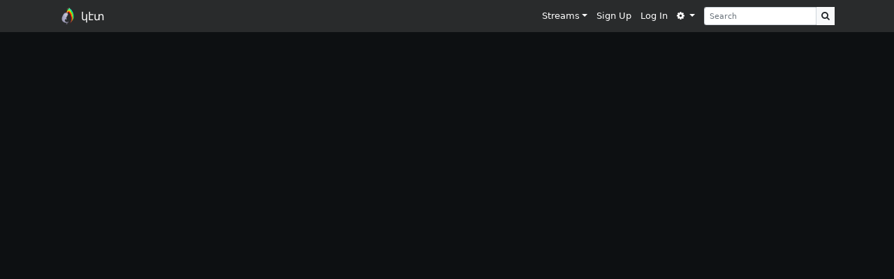

--- FILE ---
content_type: text/html; charset=utf-8
request_url: https://xn--49ap3c.xn--y9a3aq/content/922132/tokyocameraclub/
body_size: 7255
content:
<!DOCTYPE html>
<html lang="en">
<head>
    <meta charset="utf-8">
    <meta http-equiv="x-ua-compatible" content="ie=edge">
    <meta name="viewport" content="width=device-width, initial-scale=1, shrink-to-fit=no">
    <title>
    
寝転んだ天の川#tokyocameraclub - կէտ
</title>
    <meta property="og:site_name" content='կէտ' />
    
    <meta property="og:title" content="
寝転んだ天の川#tokyocameraclub - կէտ" />
    <meta property="og:type" content="article" />
    <meta property="og:url" content="https://xn--49ap3c.xn--y9a3aq/content/922132/tokyocameraclub/" />
    <meta property="og:image" content="https://xn--49ap3c.xn--y9a3aq/static/images/logo/Socialhome-dark-300.f60eb77eaf79.png" />
    <meta property="og:description" content="
寝転んだ天の川#tokyocameraclub" />
    
    
        <meta property="article:author" content="Kaori Nogami">
    

    <meta name="description" content='
寝転んだ天の川#tokyocameraclub'>
    <meta name="twitter:dnt" content="on">
    <link rel="canonical" href="https://xn--49ap3c.xn--y9a3aq/content/922132/tokyocameraclub/">

    <link rel="icon" type="image/png" sizes="16x16" href="/static/images/logo/Socialhome-dark-16.a5dadb1f63e7.png">
    <link rel="icon" type="image/png" sizes="32x32" href="/static/images/logo/Socialhome-dark-32.a0695bf78715.png">
    <link rel="icon" type="image/png" sizes="96x96" href="/static/images/logo/Socialhome-dark-96.722d26f6ac1e.png">

    <!-- HTML5 shim, for IE6-8 support of HTML5 elements -->
    <!--[if lt IE 9]>
        <script src="https://html5shim.googlecode.com/svn/trunk/html5.js"></script>
    <![endif]-->

    
    
        <!-- Compiled project CSS -->
        <link href="/static/dist/project.e9b0a2264767.css" rel="stylesheet">
    

</head>

<body>
    <nav class="navbar navbar-dark navbar-expand-sm fixed-top bg-dark">
        <div class="container navbar-container">
            <a class="navbar-brand" href="/"><img src="/static/images/logo/Socialhome-light-24.1e156bc135d9.png" class="mr-2"><span class="align-middle">կէտ</span></a>
            <button type="button" class="navbar-toggler navbar-toggler-right" data-toggle="collapse" data-target="#top-navbar" aria-controls="top-navbar" aria-expanded="false" aria-label="Toggle navigation">
                <i class="fa fa-bars"></i>
            </button>
            <div class="collapse navbar-collapse mx-auto" id="top-navbar">
                <ul class="navbar-nav mx-auto w-100 justify-content-end text-center">
                    <li class="nav-item dropdown">
                        <a class="nav-link dropdown-toggle" role="button" data-toggle="dropdown" id="navbar-streams" href="#">Streams</a>
                        <div class="dropdown-menu" aria-labelledby="navbar-streams">
                            
                            <a class="dropdown-item" href="/streams/local/">Local</a>
                            
                                <a class="dropdown-item" href="/streams/public/">Public</a>
                            
                        </div>
                    </li>
                    
                        <li class="nav-item">
                            <a id="sign-up-link" class="nav-link" href="https://the-federation.info/socialhome">
                                Sign Up
                            </a>
                        </li>
                        <li class="nav-item">
                            <a id="log-in-link" class="nav-link" href="/accounts/login/">Log In</a>
                        </li>
                    

                    <li class="nav-item dropdown">
                        <a class="nav-link dropdown-toggle" role="button" data-toggle="dropdown" id="navbar-menu" href="#">
                            <i class="fa fa-gear" aria-label="Menu"></i>
                        </a>
                        <div class="dropdown-menu" aria-labelledby="navbar-menu">
                            
                            
                            
                        </div>
                    </li>

                    <form id="search-form" class="form-inline ml-2" method="get" action="/search/">
                        <div class="input-group input-group-sm">
                            <input class="form-control" type="text" name="q" placeholder="Search" value="">
                            <span class="input-group-btn">
                                <button class="btn btn-light" type="submit" aria-label="Search" title="Search"><i class="fa fa-search"></i></button>
                            </span>
                        </div>
                    </form>
                </ul>
            </div>
        </div>
    </nav>

    <div class="main-container container-fluid">
        

        
    <div id="app" class="streams-container">
        <vue-snotify></vue-snotify>
        <router-view/>
    </div>


    </div> <!-- /container -->

    

    <!-- Le javascript
    ================================================== -->
    <!-- Placed at the end of the document so the pages load faster -->
    
    <script>window.context = JSON.parse('{\u0022currentBrowsingProfileId\u0022: null, \u0022isUserAuthenticated\u0022: false, \u0022streamName\u0022: \u0022content__922132_c097c646\u002Dba9b\u002D4be5\u002D8bb0\u002D567ef1725449\u0022, \u0022content\u0022: {\u0022author\u0022: {\u0022fid\u0022: \u0022https://mstdn.tokyocameraclub.com/users/kimako_\u0022, \u0022uuid\u0022: \u00226bc8b22e\u002D1fd4\u002D4a02\u002Db92a\u002Dc9d38b08384c\u0022, \u0022handle\u0022: null, \u0022home_url\u0022: null, \u0022finger\u0022: \u0022kimako_@mstdn.tokyocameraclub.com\u0022, \u0022id\u0022: 2256, \u0022image_url_small\u0022: \u0022https://s3\u002Dap\u002Dnortheast\u002D1.amazonaws.com/mastodon\u002Dproduction/accounts/avatars/000/000/800/original/a2c742d6fe927361.jpeg\u0022, \u0022image_url_medium\u0022: \u0022https://s3\u002Dap\u002Dnortheast\u002D1.amazonaws.com/mastodon\u002Dproduction/accounts/avatars/000/000/800/original/a2c742d6fe927361.jpeg\u0022, \u0022image_url_large\u0022: \u0022https://s3\u002Dap\u002Dnortheast\u002D1.amazonaws.com/mastodon\u002Dproduction/accounts/avatars/000/000/800/original/a2c742d6fe927361.jpeg\u0022, \u0022is_local\u0022: false, \u0022name\u0022: \u0022Kaori Nogami\u0022, \u0022url\u0022: \u0022https://xn\u002D\u002D49ap3c.xn\u002D\u002Dy9a3aq/p/6bc8b22e\u002D1fd4\u002D4a02\u002Db92a\u002Dc9d38b08384c/\u0022, \u0022user_following\u0022: false}, \u0022content_type\u0022: \u0022content\u0022, \u0022edited\u0022: false, \u0022federate\u0022: true, \u0022uuid\u0022: \u0022c097c646\u002Dba9b\u002D4be5\u002D8bb0\u002D567ef1725449\u0022, \u0022has_twitter_oembed\u0022: false, \u0022humanized_timestamp\u0022: \u00224 years ago\u0022, \u0022id\u0022: 922132, \u0022is_nsfw\u0022: false, \u0022include_following\u0022: false, \u0022local\u0022: false, \u0022order\u0022: 1, \u0022parent\u0022: null, \u0022pinned\u0022: false, \u0022recipients\u0022: \u0022\u0022, \u0022remote_created\u0022: \u00222021\u002D05\u002D03T08:58:10.883098+04:00\u0022, \u0022rendered\u0022: \u0022\u003Cp\u003E\u003Cimg src\u003D\u005C\u0022https://s3\u002Dap\u002Dnortheast\u002D1.amazonaws.com/mastodon\u002Dproduction/media_attachments/files/001/348/646/original/a05c0186cbd45255.png\u005C\u0022 alt\u003D\u005C\u0022\u005C\u0022\u003E\u003C/p\u003E\u005Cn\u003Cp\u003E\u003C/p\u003E\u003Cp\u003E\u005Cu5bdd\u005Cu8ee2\u005Cu3093\u005Cu3060\u005Cu5929\u005Cu306e\u005Cu5ddd\u003C/p\u003E\u003Cp\u003E\u003Ca href\u003D\u005C\u0022/streams/tag/tokyocameraclub/\u005C\u0022\u003E#tokyocameraclub\u003C/a\u003E\u003C/p\u003E\u003Cp\u003E\u003C/p\u003E\u0022, \u0022reply_count\u0022: 1, \u0022root_parent\u0022: null, \u0022service_label\u0022: \u0022\u0022, \u0022share_of\u0022: null, \u0022shares_count\u0022: 1, \u0022show_preview\u0022: true, \u0022tags\u0022: [\u0022tokyocameraclub\u0022], \u0022text\u0022: \u0022![](https://s3\u002Dap\u002Dnortheast\u002D1.amazonaws.com/mastodon\u002Dproduction/media_attachments/files/001/348/646/original/a05c0186cbd45255.png) \u005Cn\u005Cn\u003Cp\u003E\u005Cu5bdd\u005Cu8ee2\u005Cu3093\u005Cu3060\u005Cu5929\u005Cu306e\u005Cu5ddd\u003C/p\u003E\u003Cp\u003E#tokyocameraclub\u003C/p\u003E\u0022, \u0022through\u0022: 1005974, \u0022through_author\u0022: {}, \u0022timestamp\u0022: \u00222021\u002D05\u002D03 08:58:10+04:00\u0022, \u0022timestamp_epoch\u0022: \u00221620017890\u0022, \u0022url\u0022: \u0022https://xn\u002D\u002D49ap3c.xn\u002D\u002Dy9a3aq/content/922132/tokyocameraclub/\u0022, \u0022user_is_author\u0022: false, \u0022user_has_shared\u0022: false, \u0022visibility\u0022: \u0022public\u0022}}');</script>
    
        <!-- JavaScript locales -->
        <script type="text/javascript" src="/jsi18n/"></script>
        <!-- Compiled project JS -->
        <script src="/static/dist/project.441bc657b601.js"></script>
    
    <script type="text/javascript" charset="utf-8">this.Urls=(function(){"use strict";var data={"urls":[["account_change_password",[["accounts/password/change/",[]]]],["account_confirm_email",[["accounts/confirm-email/%(key)s/",["key"]]]],["account_email",[["accounts/email/",[]]]],["account_email_verification_sent",[["accounts/confirm-email/",[]]]],["account_inactive",[["accounts/inactive/",[]]]],["account_login",[["accounts/login/",[]]]],["account_logout",[["accounts/logout/",[]]]],["account_reset_password",[["accounts/password/reset/",[]]]],["account_reset_password_done",[["accounts/password/reset/done/",[]]]],["account_reset_password_from_key",[["accounts/password/reset/key/%(uidb36)s-%(key)s/",["uidb36","key"]]]],["account_reset_password_from_key_done",[["accounts/password/reset/key/done/",[]]]],["account_set_password",[["accounts/password/set/",[]]]],["account_signup",[["accounts/signup/",[]]]],["admin:account_emailaddress_add",[["admin/account/emailaddress/add/",[]]]],["admin:account_emailaddress_change",[["admin/account/emailaddress/%(object_id)s/change/",["object_id"]]]],["admin:account_emailaddress_changelist",[["admin/account/emailaddress/",[]]]],["admin:account_emailaddress_delete",[["admin/account/emailaddress/%(object_id)s/delete/",["object_id"]]]],["admin:account_emailaddress_history",[["admin/account/emailaddress/%(object_id)s/history/",["object_id"]]]],["admin:activities_activity_add",[["admin/activities/activity/add/",[]]]],["admin:activities_activity_change",[["admin/activities/activity/%(object_id)s/change/",["object_id"]]]],["admin:activities_activity_changelist",[["admin/activities/activity/",[]]]],["admin:activities_activity_delete",[["admin/activities/activity/%(object_id)s/delete/",["object_id"]]]],["admin:activities_activity_history",[["admin/activities/activity/%(object_id)s/history/",["object_id"]]]],["admin:app_list",[["admin/%(app_label)s/",["app_label"]]]],["admin:auth_group_add",[["admin/auth/group/add/",[]]]],["admin:auth_group_change",[["admin/auth/group/%(object_id)s/change/",["object_id"]]]],["admin:auth_group_changelist",[["admin/auth/group/",[]]]],["admin:auth_group_delete",[["admin/auth/group/%(object_id)s/delete/",["object_id"]]]],["admin:auth_group_history",[["admin/auth/group/%(object_id)s/history/",["object_id"]]]],["admin:authtoken_tokenproxy_add",[["admin/authtoken/tokenproxy/add/",[]]]],["admin:authtoken_tokenproxy_change",[["admin/authtoken/tokenproxy/%(object_id)s/change/",["object_id"]]]],["admin:authtoken_tokenproxy_changelist",[["admin/authtoken/tokenproxy/",[]]]],["admin:authtoken_tokenproxy_delete",[["admin/authtoken/tokenproxy/%(object_id)s/delete/",["object_id"]]]],["admin:authtoken_tokenproxy_history",[["admin/authtoken/tokenproxy/%(object_id)s/history/",["object_id"]]]],["admin:autocomplete",[["admin/autocomplete/",[]]]],["admin:content_content_add",[["admin/content/content/add/",[]]]],["admin:content_content_change",[["admin/content/content/%(object_id)s/change/",["object_id"]]]],["admin:content_content_changelist",[["admin/content/content/",[]]]],["admin:content_content_delete",[["admin/content/content/%(object_id)s/delete/",["object_id"]]]],["admin:content_content_history",[["admin/content/content/%(object_id)s/history/",["object_id"]]]],["admin:content_tag_add",[["admin/content/tag/add/",[]]]],["admin:content_tag_change",[["admin/content/tag/%(object_id)s/change/",["object_id"]]]],["admin:content_tag_changelist",[["admin/content/tag/",[]]]],["admin:content_tag_delete",[["admin/content/tag/%(object_id)s/delete/",["object_id"]]]],["admin:content_tag_history",[["admin/content/tag/%(object_id)s/history/",["object_id"]]]],["admin:django_rq_queue_add",[["admin/django_rq/queue/add/",[]]]],["admin:django_rq_queue_change",[["admin/django_rq/queue/%(object_id)s/change/",["object_id"]]]],["admin:django_rq_queue_changelist",[["admin/django_rq/queue/",[]]]],["admin:django_rq_queue_delete",[["admin/django_rq/queue/%(object_id)s/delete/",["object_id"]]]],["admin:django_rq_queue_history",[["admin/django_rq/queue/%(object_id)s/history/",["object_id"]]]],["admin:dynamic_preferences_globalpreferencemodel_add",[["admin/dynamic_preferences/globalpreferencemodel/add/",[]]]],["admin:dynamic_preferences_globalpreferencemodel_change",[["admin/dynamic_preferences/globalpreferencemodel/%(object_id)s/change/",["object_id"]]]],["admin:dynamic_preferences_globalpreferencemodel_changelist",[["admin/dynamic_preferences/globalpreferencemodel/",[]]]],["admin:dynamic_preferences_globalpreferencemodel_delete",[["admin/dynamic_preferences/globalpreferencemodel/%(object_id)s/delete/",["object_id"]]]],["admin:dynamic_preferences_globalpreferencemodel_history",[["admin/dynamic_preferences/globalpreferencemodel/%(object_id)s/history/",["object_id"]]]],["admin:dynamic_preferences_users_userpreferencemodel_add",[["admin/dynamic_preferences_users/userpreferencemodel/add/",[]]]],["admin:dynamic_preferences_users_userpreferencemodel_change",[["admin/dynamic_preferences_users/userpreferencemodel/%(object_id)s/change/",["object_id"]]]],["admin:dynamic_preferences_users_userpreferencemodel_changelist",[["admin/dynamic_preferences_users/userpreferencemodel/",[]]]],["admin:dynamic_preferences_users_userpreferencemodel_delete",[["admin/dynamic_preferences_users/userpreferencemodel/%(object_id)s/delete/",["object_id"]]]],["admin:dynamic_preferences_users_userpreferencemodel_history",[["admin/dynamic_preferences_users/userpreferencemodel/%(object_id)s/history/",["object_id"]]]],["admin:federate_payload_add",[["admin/federate/payload/add/",[]]]],["admin:federate_payload_change",[["admin/federate/payload/%(object_id)s/change/",["object_id"]]]],["admin:federate_payload_changelist",[["admin/federate/payload/",[]]]],["admin:federate_payload_delete",[["admin/federate/payload/%(object_id)s/delete/",["object_id"]]]],["admin:federate_payload_history",[["admin/federate/payload/%(object_id)s/history/",["object_id"]]]],["admin:index",[["admin/",[]]]],["admin:jsi18n",[["admin/jsi18n/",[]]]],["admin:login",[["admin/login/",[]]]],["admin:logout",[["admin/logout/",[]]]],["admin:password_change",[["admin/password_change/",[]]]],["admin:password_change_done",[["admin/password_change/done/",[]]]],["admin:redisboard_redisserver_add",[["admin/redisboard/redisserver/add/",[]]]],["admin:redisboard_redisserver_change",[["admin/redisboard/redisserver/%(object_id)s/change/",["object_id"]]]],["admin:redisboard_redisserver_changelist",[["admin/redisboard/redisserver/",[]]]],["admin:redisboard_redisserver_delete",[["admin/redisboard/redisserver/%(object_id)s/delete/",["object_id"]]]],["admin:redisboard_redisserver_details",[["admin/redisboard/redisserver/%(server_id)s/details/",["server_id"]]]],["admin:redisboard_redisserver_history",[["admin/redisboard/redisserver/%(object_id)s/history/",["object_id"]]]],["admin:redisboard_redisserver_inspect",[["admin/redisboard/redisserver/%(server_id)s/inspect/%(db)s/%(cursor)s/%(count)s/key/%(key)s/",["server_id","db","cursor","count","key"]],["admin/redisboard/redisserver/%(server_id)s/inspect/%(db)s/%(cursor)s/key/%(key)s/",["server_id","db","cursor","key"]],["admin/redisboard/redisserver/%(server_id)s/inspect/%(db)s/%(cursor)s/",["server_id","db","cursor"]],["admin/redisboard/redisserver/%(server_id)s/inspect/%(db)s/key/%(key)s/",["server_id","db","key"]],["admin/redisboard/redisserver/%(server_id)s/inspect/%(db)s/",["server_id","db"]],["admin/redisboard/redisserver/%(server_id)s/inspect/",["server_id"]]]],["admin:robots_rule_add",[["admin/robots/rule/add/",[]]]],["admin:robots_rule_change",[["admin/robots/rule/%(object_id)s/change/",["object_id"]]]],["admin:robots_rule_changelist",[["admin/robots/rule/",[]]]],["admin:robots_rule_delete",[["admin/robots/rule/%(object_id)s/delete/",["object_id"]]]],["admin:robots_rule_history",[["admin/robots/rule/%(object_id)s/history/",["object_id"]]]],["admin:robots_url_add",[["admin/robots/url/add/",[]]]],["admin:robots_url_change",[["admin/robots/url/%(object_id)s/change/",["object_id"]]]],["admin:robots_url_changelist",[["admin/robots/url/",[]]]],["admin:robots_url_delete",[["admin/robots/url/%(object_id)s/delete/",["object_id"]]]],["admin:robots_url_history",[["admin/robots/url/%(object_id)s/history/",["object_id"]]]],["admin:sites_site_add",[["admin/sites/site/add/",[]]]],["admin:sites_site_change",[["admin/sites/site/%(object_id)s/change/",["object_id"]]]],["admin:sites_site_changelist",[["admin/sites/site/",[]]]],["admin:sites_site_delete",[["admin/sites/site/%(object_id)s/delete/",["object_id"]]]],["admin:sites_site_history",[["admin/sites/site/%(object_id)s/history/",["object_id"]]]],["admin:socialaccount_socialaccount_add",[["admin/socialaccount/socialaccount/add/",[]]]],["admin:socialaccount_socialaccount_change",[["admin/socialaccount/socialaccount/%(object_id)s/change/",["object_id"]]]],["admin:socialaccount_socialaccount_changelist",[["admin/socialaccount/socialaccount/",[]]]],["admin:socialaccount_socialaccount_delete",[["admin/socialaccount/socialaccount/%(object_id)s/delete/",["object_id"]]]],["admin:socialaccount_socialaccount_history",[["admin/socialaccount/socialaccount/%(object_id)s/history/",["object_id"]]]],["admin:socialaccount_socialapp_add",[["admin/socialaccount/socialapp/add/",[]]]],["admin:socialaccount_socialapp_change",[["admin/socialaccount/socialapp/%(object_id)s/change/",["object_id"]]]],["admin:socialaccount_socialapp_changelist",[["admin/socialaccount/socialapp/",[]]]],["admin:socialaccount_socialapp_delete",[["admin/socialaccount/socialapp/%(object_id)s/delete/",["object_id"]]]],["admin:socialaccount_socialapp_history",[["admin/socialaccount/socialapp/%(object_id)s/history/",["object_id"]]]],["admin:socialaccount_socialtoken_add",[["admin/socialaccount/socialtoken/add/",[]]]],["admin:socialaccount_socialtoken_change",[["admin/socialaccount/socialtoken/%(object_id)s/change/",["object_id"]]]],["admin:socialaccount_socialtoken_changelist",[["admin/socialaccount/socialtoken/",[]]]],["admin:socialaccount_socialtoken_delete",[["admin/socialaccount/socialtoken/%(object_id)s/delete/",["object_id"]]]],["admin:socialaccount_socialtoken_history",[["admin/socialaccount/socialtoken/%(object_id)s/history/",["object_id"]]]],["admin:socialhome_policydocument_add",[["admin/socialhome/policydocument/add/",[]]]],["admin:socialhome_policydocument_change",[["admin/socialhome/policydocument/%(object_id)s/change/",["object_id"]]]],["admin:socialhome_policydocument_changelist",[["admin/socialhome/policydocument/",[]]]],["admin:socialhome_policydocument_delete",[["admin/socialhome/policydocument/%(object_id)s/delete/",["object_id"]]]],["admin:socialhome_policydocument_history",[["admin/socialhome/policydocument/%(object_id)s/history/",["object_id"]]]],["admin:users_profile_add",[["admin/users/profile/add/",[]]]],["admin:users_profile_change",[["admin/users/profile/%(object_id)s/change/",["object_id"]]]],["admin:users_profile_changelist",[["admin/users/profile/",[]]]],["admin:users_profile_delete",[["admin/users/profile/%(object_id)s/delete/",["object_id"]]]],["admin:users_profile_history",[["admin/users/profile/%(object_id)s/history/",["object_id"]]]],["admin:users_user_add",[["admin/users/user/add/",[]]]],["admin:users_user_change",[["admin/users/user/%(object_id)s/change/",["object_id"]]]],["admin:users_user_changelist",[["admin/users/user/",[]]]],["admin:users_user_delete",[["admin/users/user/%(object_id)s/delete/",["object_id"]]]],["admin:users_user_history",[["admin/users/user/%(object_id)s/history/",["object_id"]]]],["admin:view_on_site",[["admin/r/%(content_type_id)s/%(object_id)s/",["content_type_id","object_id"]]]],["api-image-upload",[["api/image-upload/",[]]]],["api-streams:followed",[["api/streams/followed/",[]]]],["api-streams:limited",[["api/streams/limited/",[]]]],["api-streams:local",[["api/streams/local/",[]]]],["api-streams:profile-all",[["api/streams/profile-all/%(uuid)s/",["uuid"]]]],["api-streams:profile-pinned",[["api/streams/profile-pinned/%(uuid)s/",["uuid"]]]],["api-streams:public",[["api/streams/public/",[]]]],["api-streams:tag",[["api/streams/tag/%(name)s/",["name"]]]],["api-streams:tag-by-uuid",[["api/streams/tag/uuid-%(uuid)s/",["uuid"]]]],["api-streams:tags",[["api/streams/tags/",[]]]],["api-token-auth",[["api-token-auth/",[]]]],["api:api-root",[["api/.%(format)s",["format"]],["api/",[]]]],["api:content-detail",[["api/content/%(pk)s.%(format)s",["pk","format"]],["api/content/%(pk)s/",["pk"]]]],["api:content-list",[["api/content.%(format)s",["format"]],["api/content/",[]]]],["api:content-replies",[["api/content/%(pk)s/replies.%(format)s",["pk","format"]],["api/content/%(pk)s/replies/",["pk"]]]],["api:content-share",[["api/content/%(pk)s/share.%(format)s",["pk","format"]],["api/content/%(pk)s/share/",["pk"]]]],["api:content-shares",[["api/content/%(pk)s/shares.%(format)s",["pk","format"]],["api/content/%(pk)s/shares/",["pk"]]]],["api:profile-create-export",[["api/profiles/create_export.%(format)s",["format"]],["api/profiles/create_export/",[]]]],["api:profile-detail",[["api/profiles/%(uuid)s.%(format)s",["uuid","format"]],["api/profiles/%(uuid)s/",["uuid"]]]],["api:profile-follow",[["api/profiles/%(uuid)s/follow.%(format)s",["uuid","format"]],["api/profiles/%(uuid)s/follow/",["uuid"]]]],["api:profile-followers",[["api/profiles/followers.%(format)s",["format"]],["api/profiles/followers/",[]]]],["api:profile-following",[["api/profiles/following.%(format)s",["format"]],["api/profiles/following/",[]]]],["api:profile-retrieve-export",[["api/profiles/retrieve_export.%(format)s",["format"]],["api/profiles/retrieve_export/",[]]]],["api:profile-schedule-update",[["api/profiles/%(uuid)s/schedule_update.%(format)s",["uuid","format"]],["api/profiles/%(uuid)s/schedule_update/",["uuid"]]]],["api:profile-unfollow",[["api/profiles/%(uuid)s/unfollow.%(format)s",["uuid","format"]],["api/profiles/%(uuid)s/unfollow/",["uuid"]]]],["api:tag-detail",[["api/tags/%(uuid)s.%(format)s",["uuid","format"]],["api/tags/%(uuid)s/",["uuid"]]]],["api:tag-follow",[["api/tags/%(uuid)s/follow.%(format)s",["uuid","format"]],["api/tags/%(uuid)s/follow/",["uuid"]]]],["api:tag-list",[["api/tags.%(format)s",["format"]],["api/tags/",[]]]],["api:tag-unfollow",[["api/tags/%(uuid)s/unfollow.%(format)s",["uuid","format"]],["api/tags/%(uuid)s/unfollow/",["uuid"]]]],["api:user-detail",[["api/users/%(pk)s.%(format)s",["pk","format"]],["api/users/%(pk)s/",["pk"]]]],["api:user-recently-active",[["api/users/recently_active.%(format)s",["format"]],["api/users/recently_active/",[]]]],["bookmarklet",[["bookmarklet/",[]]]],["content:bookmarklet",[["content/bookmarklet/",[]]]],["content:create",[["content/create/",[]]]],["content:delete",[["content/%(pk)s/~delete/",["pk"]]]],["content:reply",[["content/%(pk)s/~reply/",["pk"]]]],["content:update",[["content/%(pk)s/~edit/",["pk"]]]],["content:view",[["content/%(pk)s/",["pk"]]]],["content:view-by-slug",[["content/%(pk)s/%(slug)s/",["pk","slug"]]]],["content:view-by-uuid",[["content/%(uuid)s/",["uuid"]]]],["dynamic_preferences:global",[["account/global/",[]]]],["dynamic_preferences:global.section",[["account/global/%(section)s",["section"]]]],["dynamic_preferences:user",[["account/user/",[]]]],["dynamic_preferences:user.section",[["account/user/%(section)s",["section"]]]],["federate:content-fetch",[["fetch/%(objtype)s/%(guid)s",["objtype","guid"]]]],["federate:content-xml",[["p/%(uuid)s.xml",["uuid"]]]],["federate:hcard",[["hcard/users/%(uuid)s",["uuid"]]]],["federate:host-meta",[[".well-known/host-meta",[]]]],["federate:matrix-as-transactions",[["matrix/transactions/%(txn_id)s",["txn_id"]]]],["federate:matrix-client-wellknown",[[".well-known/matrix/client",[]]]],["federate:matrix-server-wellknown",[[".well-known/matrix/server",[]]]],["federate:nodeinfo",[["nodeinfo/1.0",[]]]],["federate:nodeinfo-wellknown",[[".well-known/nodeinfo",[]]]],["federate:nodeinfo2",[[".well-known/x-nodeinfo2",[]]]],["federate:receive-public",[["receive/public/",[]]]],["federate:receive-user",[["receive/users/%(uuid)s/",["uuid"]]]],["federate:rfc7033-webfinger",[[".well-known/webfinger",[]]]],["federate:webfinger",[["webfinger",[]]]],["home",[["",[]]]],["javascript-catalog",[["jsi18n/",[]]]],["js_reverse",[["jsreverse/",[]]]],["markdownx_markdownify",[["markdownx/markdownify/",[]]]],["markdownx_upload",[["markdownx/upload/",[]],["markdownx/upload/",[]]]],["privacy-policy",[["privacy/",[]]]],["rest_framework:login",[["api-auth/login/",[]]]],["rest_framework:logout",[["api-auth/logout/",[]]]],["robots_rule_list",[["robots.txt",[]]]],["rq_actions",[["django-rq/queues/actions/%(queue_index)s/",["queue_index"]]]],["rq_clear",[["django-rq/queues/%(queue_index)s/empty/",["queue_index"]]]],["rq_confirm_action",[["django-rq/queues/confirm-action/%(queue_index)s/",["queue_index"]]]],["rq_deferred_jobs",[["django-rq/queues/%(queue_index)s/deferred/",["queue_index"]]]],["rq_delete_job",[["django-rq/queues/%(queue_index)s/%(job_id)s/delete/",["queue_index","job_id"]]]],["rq_enqueue_job",[["django-rq/queues/%(queue_index)s/%(job_id)s/enqueue/",["queue_index","job_id"]]]],["rq_failed_jobs",[["django-rq/queues/%(queue_index)s/failed/",["queue_index"]]]],["rq_finished_jobs",[["django-rq/queues/%(queue_index)s/finished/",["queue_index"]]]],["rq_home",[["django-rq/",[]]]],["rq_home_json",[["django-rq/stats.json/",[]],["django-rq/stats.json/%(token)s",["token"]]]],["rq_job_detail",[["django-rq/queues/%(queue_index)s/%(job_id)s/",["queue_index","job_id"]]]],["rq_jobs",[["django-rq/queues/%(queue_index)s/",["queue_index"]]]],["rq_requeue_all",[["django-rq/queues/%(queue_index)s/requeue-all/",["queue_index"]]]],["rq_requeue_job",[["django-rq/queues/%(queue_index)s/%(job_id)s/requeue/",["queue_index","job_id"]]]],["rq_scheduled_jobs",[["django-rq/queues/%(queue_index)s/scheduled/",["queue_index"]]]],["rq_started_jobs",[["django-rq/queues/%(queue_index)s/started/",["queue_index"]]]],["rq_worker_details",[["django-rq/workers/%(queue_index)s/%(key)s/",["queue_index","key"]]]],["rq_workers",[["django-rq/workers/%(queue_index)s/",["queue_index"]]]],["schema-json",[["swagger%(format)s",["format"]]]],["schema-redoc",[["api/",[]]]],["schema-swagger-ui",[["api/swagger/",[]]]],["search:global",[["search/",[]]]],["socialaccount_connections",[["accounts/social/connections/",[]]]],["socialaccount_login_cancelled",[["accounts/social/login/cancelled/",[]]]],["socialaccount_login_error",[["accounts/social/login/error/",[]]]],["socialaccount_signup",[["accounts/social/signup/",[]]]],["streams:followed",[["streams/followed/",[]]]],["streams:limited",[["streams/limited/",[]]]],["streams:local",[["streams/local/",[]]]],["streams:public",[["streams/public/",[]]]],["streams:tag",[["streams/tag/%(name)s/",["name"]]]],["streams:tag-by-uuid",[["streams/tag/uuid-%(uuid)s/",["uuid"]]]],["streams:tags",[["streams/tags/",[]]]],["terms-of-service",[["terms/",[]]]],["users:all-content",[["u/%(username)s/all/",["username"]]]],["users:api-token",[["u/~api-token/",[]]]],["users:contacts-followers",[["p/~followers/",[]]]],["users:contacts-following",[["p/~following/",[]]]],["users:delete-account",[["delete-account/",[]]]],["users:detail",[["u/%(username)s/",["username"]]]],["users:picture-update",[["u/~update-picture/",[]]]],["users:profile-all-content",[["p/%(uuid)s/all/",["uuid"]]]],["users:profile-detail",[["p/%(uuid)s/",["uuid"]]]],["users:profile-organize",[["p/~organize/",[]]]],["users:profile-update",[["p/~update/",[]]]]],"prefix":"/"};function factory(d){var url_patterns=d.urls;var url_prefix=d.prefix;var Urls={};var self_url_patterns={};var _get_url=function(url_pattern){return function(){var _arguments,index,url,url_arg,url_args,_i,_len,_ref,_ref_list,match_ref,provided_keys,build_kwargs;_arguments=arguments;_ref_list=self_url_patterns[url_pattern];if(arguments.length==1&&typeof(arguments[0])=="object"){var provided_keys_list=Object.keys(arguments[0]);provided_keys={};for(_i=0;_i<provided_keys_list.length;_i++)
provided_keys[provided_keys_list[_i]]=1;match_ref=function(ref)
{var _i;if(ref[1].length!=provided_keys_list.length)
return false;for(_i=0;_i<ref[1].length&&ref[1][_i]in provided_keys;_i++);return _i==ref[1].length;}
build_kwargs=function(keys){return _arguments[0];}}else{match_ref=function(ref)
{return ref[1].length==_arguments.length;}
build_kwargs=function(keys){var kwargs={};for(var i=0;i<keys.length;i++){kwargs[keys[i]]=_arguments[i];}
return kwargs;}}
for(_i=0;_i<_ref_list.length&&!match_ref(_ref_list[_i]);_i++);if(_i==_ref_list.length)
return null;_ref=_ref_list[_i];url=_ref[0],url_args=build_kwargs(_ref[1]);for(url_arg in url_args){var url_arg_value=url_args[url_arg];if(url_arg_value===undefined||url_arg_value===null){url_arg_value='';}else{url_arg_value=url_arg_value.toString();}
url=url.replace("%("+url_arg+")s",url_arg_value);}
return url_prefix+url;};};var name,pattern,url,_i,_len,_ref;for(_i=0,_len=url_patterns.length;_i<_len;_i++){_ref=url_patterns[_i],name=_ref[0],pattern=_ref[1];self_url_patterns[name]=pattern;url=_get_url(name);Urls[name.replace(/[-_]+(.)/g,function(_m,p1){return p1.toUpperCase();})]=url;Urls[name.replace(/-/g,'_')]=url;Urls[name]=url;}
return Urls;}
return data?factory(data):factory;})();</script>
    <script src="/static/dist/vue/js/app.1c40d227a575.js"></script>
    <div id="twttr-script-container"></div>
<script>
    /* Twitter widget script loader
       from: https://dev.twitter.com/web/javascript/loading
    */
    window.twttr = (function(d, s, id) {
        var js, fjs = d.getElementById("twttr-script-container"),
            t = window.twttr || {};
        if (d.getElementById(id)) return t;
        js = d.createElement(s);
        js.id = id;
        js.src = "https://platform.twitter.com/widgets.js";
        fjs.parentNode.insertBefore(js, fjs);

        t._e = [];
        t.ready = function(f) {
            t._e.push(f);
        };
        return t;
    }(document, "script", "twitter-wjs"));
</script>

    <script id="npmsg" type='text/javascript'>
! function(c, d) {
    "use strict";
    var e = !1,
        n = !1;
    if (d.querySelector)
        if (c.addEventListener) e = !0;
    if (c.wp = c.wp || {}, !c.wp.receiveEmbedMessage)
        if (c.wp.receiveEmbedMessage = function(e) {
                var t = e.data;
                if (t)
                    if (t.secret || t.message || t.value)
                        if (!/[^a-zA-Z0-9]/.test(t.secret)) {
                            for (var r, a, i, s = d.querySelectorAll('iframe[data-secret="' + t.secret + '"]'), n = d.querySelectorAll('blockquote[data-secret="' + t.secret + '"]'), o = 0; o < n.length; o++) n[o].style.display = "none";
                            for (o = 0; o < s.length; o++)
                                if (r = s[o], e.source === r.contentWindow) {
                                    if (r.removeAttribute("style"), "height" === t.message) {
                                        if (1e3 < (i = parseInt(t.value, 10))) i = 1e3;
                                        else if (~~i < 200) i = 200;
                                        r.height = i
                                    }
                                    if ("link" === t.message)
                                        if (a = d.createElement("a"), i = d.createElement("a"), a.href = r.getAttribute("src"), i.href = t.value, i.host === a.host)
                                            if (d.activeElement === r) c.top.location.href = t.value
                                }
                        }
            }, e) c.addEventListener("message", c.wp.receiveEmbedMessage, !1), d.addEventListener("DOMContentLoaded", t, !1), c.addEventListener("load", t, !1);
    function t() {
        if (!n) {
            n = !0;
            for (var e, t, r = -1 !== navigator.appVersion.indexOf("MSIE 10"), a = !!navigator.userAgent.match(/Trident.*rv:11\./), i = d.querySelectorAll("iframe.wp-embedded-content"), s = 0; s < i.length; s++) {
                if (!(e = i[s]).getAttribute("data-secret")) t = Math.random().toString(36).substr(2, 10), e.src += "#?secret=" + t, e.setAttribute("data-secret", t);
                if (r || a)(t = e.cloneNode(!0)).removeAttribute("security"), e.parentNode.replaceChild(t, e)
            }
        }
    }
}(window, document);
</script>


</body>
</html>

